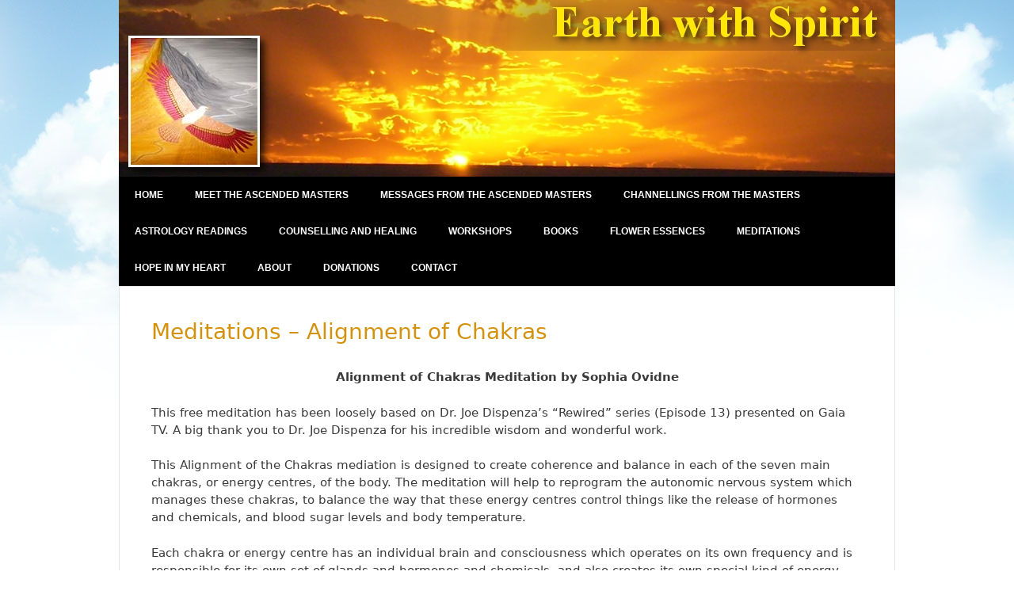

--- FILE ---
content_type: text/css
request_url: https://earthwithspirit.com/wp-content/uploads/elementor/css/post-6556.css?ver=1766520768
body_size: 3242
content:
.elementor-6556 .elementor-element.elementor-element-31e6070 > .elementor-container{max-width:980px;}.elementor-6556 .elementor-element.elementor-element-eff4bca > .elementor-element-populated{margin:0px 0px 0px 0px;--e-column-margin-right:0px;--e-column-margin-left:0px;padding:0px 0px 0px 0px;}.elementor-widget-image .widget-image-caption{color:var( --e-global-color-text );font-family:var( --e-global-typography-text-font-family ), Sans-serif;font-weight:var( --e-global-typography-text-font-weight );}.elementor-6556 .elementor-element.elementor-element-d1f3cb7 > .elementor-container{max-width:980px;}.elementor-6556 .elementor-element.elementor-element-2ca0ffb > .elementor-element-populated{margin:0px 0px 0px 0px;--e-column-margin-right:0px;--e-column-margin-left:0px;padding:0px 0px 0px 0px;}.elementor-widget-nav-menu .elementor-nav-menu .elementor-item{font-family:var( --e-global-typography-primary-font-family ), Sans-serif;font-weight:var( --e-global-typography-primary-font-weight );}.elementor-widget-nav-menu .elementor-nav-menu--main .elementor-item{color:var( --e-global-color-text );fill:var( --e-global-color-text );}.elementor-widget-nav-menu .elementor-nav-menu--main .elementor-item:hover,
					.elementor-widget-nav-menu .elementor-nav-menu--main .elementor-item.elementor-item-active,
					.elementor-widget-nav-menu .elementor-nav-menu--main .elementor-item.highlighted,
					.elementor-widget-nav-menu .elementor-nav-menu--main .elementor-item:focus{color:var( --e-global-color-accent );fill:var( --e-global-color-accent );}.elementor-widget-nav-menu .elementor-nav-menu--main:not(.e--pointer-framed) .elementor-item:before,
					.elementor-widget-nav-menu .elementor-nav-menu--main:not(.e--pointer-framed) .elementor-item:after{background-color:var( --e-global-color-accent );}.elementor-widget-nav-menu .e--pointer-framed .elementor-item:before,
					.elementor-widget-nav-menu .e--pointer-framed .elementor-item:after{border-color:var( --e-global-color-accent );}.elementor-widget-nav-menu{--e-nav-menu-divider-color:var( --e-global-color-text );}.elementor-widget-nav-menu .elementor-nav-menu--dropdown .elementor-item, .elementor-widget-nav-menu .elementor-nav-menu--dropdown  .elementor-sub-item{font-family:var( --e-global-typography-accent-font-family ), Sans-serif;font-weight:var( --e-global-typography-accent-font-weight );}.elementor-6556 .elementor-element.elementor-element-82417ef > .elementor-widget-container{background-color:#000000;margin:0px 0px 0px 0px;padding:0px 0px 0px 0px;}.elementor-6556 .elementor-element.elementor-element-82417ef .elementor-menu-toggle{margin:0 auto;}.elementor-6556 .elementor-element.elementor-element-82417ef .elementor-nav-menu .elementor-item{font-family:"Arial", Sans-serif;font-size:12px;text-transform:uppercase;}.elementor-6556 .elementor-element.elementor-element-82417ef .elementor-nav-menu--main .elementor-item{color:#ffffff;fill:#ffffff;}.elementor-6556 .elementor-element.elementor-element-82417ef .elementor-nav-menu--dropdown a, .elementor-6556 .elementor-element.elementor-element-82417ef .elementor-menu-toggle{color:#ffffff;fill:#ffffff;}.elementor-6556 .elementor-element.elementor-element-82417ef .elementor-nav-menu--dropdown{background-color:#000000;}.elementor-theme-builder-content-area{height:400px;}.elementor-location-header:before, .elementor-location-footer:before{content:"";display:table;clear:both;}

--- FILE ---
content_type: text/plain
request_url: https://www.google-analytics.com/j/collect?v=1&_v=j102&a=636946577&t=pageview&_s=1&dl=https%3A%2F%2Fearthwithspirit.com%2Fmeditations-alignment-of-chakras%2F&ul=en-us%40posix&dt=Meditations%20%E2%80%93%20Alignment%20of%20Chakras%20%E2%80%93%20Earth%20With%20Spirit&sr=1280x720&vp=1280x720&_u=IEBAAEABAAAAACAAI~&jid=240723018&gjid=2134419880&cid=1805845076.1768655558&tid=UA-11208200-102&_gid=109847237.1768655558&_r=1&_slc=1&z=1278967693
body_size: -452
content:
2,cG-2WXE25CZC2